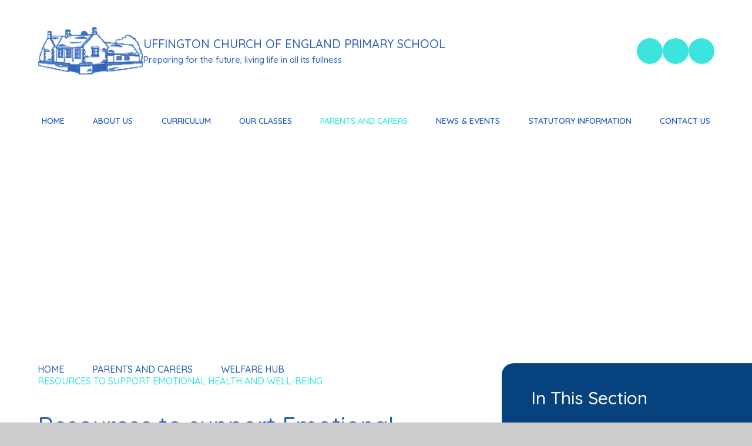

--- FILE ---
content_type: text/html
request_url: https://www.uffingtonprimary.co.uk/page/?title=Resources+to+support+Emotional+Health+and+Well-being&pid=172
body_size: 63485
content:

<!DOCTYPE html>
<!--[if IE 7]><html class="no-ios no-js lte-ie9 lte-ie8 lte-ie7" lang="en" xml:lang="en"><![endif]-->
<!--[if IE 8]><html class="no-ios no-js lte-ie9 lte-ie8"  lang="en" xml:lang="en"><![endif]-->
<!--[if IE 9]><html class="no-ios no-js lte-ie9"  lang="en" xml:lang="en"><![endif]-->
<!--[if !IE]><!--> <html class="no-ios no-js"  lang="en" xml:lang="en"><!--<![endif]-->
	<head>
		<meta http-equiv="X-UA-Compatible" content="IE=edge" />
		<meta http-equiv="content-type" content="text/html; charset=utf-8"/>
		
		<link rel="canonical" href="https://www.uffingtonprimary.co.uk/page/?title=Resources+to+support+Emotional+Health+and+Well%2Dbeing&amp;pid=172">
		<script>window.FontAwesomeConfig = {showMissingIcons: false};</script><link rel="stylesheet" media="screen" href="https://cdn.juniperwebsites.co.uk/_includes/font-awesome/5.7.1/css/fa-web-font.css?cache=v4.6.56.3">
<script defer src="https://cdn.juniperwebsites.co.uk/_includes/font-awesome/5.7.1/js/fontawesome-all.min.js?cache=v4.6.56.3"></script>
<script defer src="https://cdn.juniperwebsites.co.uk/_includes/font-awesome/5.7.1/js/fa-v4-shims.min.js?cache=v4.6.56.3"></script>

		<title>Uffington Church Of England Primary School - Resources to support Emotional Health and Well-being</title>
		
		<style type="text/css">
			:root {
				
				--col-pri: rgb(34, 34, 34);
				
				--col-sec: rgb(136, 136, 136);
				
			}
		</style>
		
<!--[if IE]>
<script>
console = {log:function(){return;}};
</script>
<![endif]-->

<script>
	var boolItemEditDisabled;
	var boolLanguageMode, boolLanguageEditOriginal;
	var boolViewingConnect;
	var boolConnectDashboard;
	var displayRegions = [];
	var intNewFileCount = 0;
	strItemType = "page";
	strSubItemType = "page";

	var featureSupport = {
		tagging: false,
		eventTagging: false
	};
	var boolLoggedIn = false;
boolAdminMode = false;
	var boolSuperUser = false;
strCookieBarStyle = 'bar';
	intParentPageID = "92";
	intCurrentItemID = 172;
	var intCurrentCatID = "";
boolIsHomePage = false;
	boolItemEditDisabled = true;
	boolLanguageEditOriginal=true;
	strCurrentLanguage='en-gb';	strFileAttachmentsUploadLocation = 'bottom';	boolViewingConnect = false;	boolConnectDashboard = false;	var objEditorComponentList = {};

</script>

<script src="https://cdn.juniperwebsites.co.uk/admin/_includes/js/mutation_events.min.js?cache=v4.6.56.3"></script>
<script src="https://cdn.juniperwebsites.co.uk/admin/_includes/js/jquery/jquery.js?cache=v4.6.56.3"></script>
<script src="https://cdn.juniperwebsites.co.uk/admin/_includes/js/jquery/jquery.prefilter.js?cache=v4.6.56.3"></script>
<script src="https://cdn.juniperwebsites.co.uk/admin/_includes/js/jquery/jquery.query.js?cache=v4.6.56.3"></script>
<script src="https://cdn.juniperwebsites.co.uk/admin/_includes/js/jquery/js.cookie.js?cache=v4.6.56.3"></script>
<script src="/_includes/editor/template-javascript.asp?cache=260112"></script>
<script src="/admin/_includes/js/functions/minified/functions.login.new.asp?cache=260112"></script>

  <script>

  </script>
<link href="https://www.uffingtonprimary.co.uk/feeds/pages.asp?pid=172&lang=en" rel="alternate" type="application/rss+xml" title="Uffington Church Of England Primary School - Resources to support Emotional Health and Well-being - Page Updates"><link href="https://www.uffingtonprimary.co.uk/feeds/comments.asp?title=Resources to support Emotional Health and Well-being&amp;item=page&amp;pid=172" rel="alternate" type="application/rss+xml" title="Uffington Church Of England Primary School - Resources to support Emotional Health and Well-being - Page Comments"><link rel="stylesheet" media="screen" href="/_site/css/main.css?cache=260112">
<link rel="stylesheet" media="screen" href="/_site/css/content.css?cache=260112">

	<link rel="stylesheet" href="/_site/css/print.css" type="text/css" media="print">
	<meta name="mobile-web-app-capable" content="yes">
	<meta name="apple-mobile-web-app-capable" content="yes">
	<meta name="viewport" content="width=device-width, initial-scale=1, minimum-scale=1, maximum-scale=1">
	<link rel="author" href="/humans.txt">
	<link rel="icon" href="/_site/images/favicons/favicon.ico">
	<link rel="apple-touch-icon" href="/_site/images/favicons/favicon.png">
	<link href="https://fonts.googleapis.com/css2?family=Quicksand:wght@400;500;600;700&display=swap" rel="stylesheet">

	<script type="text/javascript">
	var iOS = ( navigator.userAgent.match(/(iPad|iPhone|iPod)/g) ? true : false );
	if (iOS) { $('html').removeClass('no-ios').addClass('ios'); }
	</script><link rel="stylesheet" media="screen" href="https://cdn.juniperwebsites.co.uk/_includes/css/content-blocks.css?cache=v4.6.56.3">
<link rel="stylesheet" media="screen" href="/_includes/css/cookie-colour.asp?cache=260112">
<link rel="stylesheet" media="screen" href="https://cdn.juniperwebsites.co.uk/_includes/css/cookies.css?cache=v4.6.56.3">
<link rel="stylesheet" media="screen" href="https://cdn.juniperwebsites.co.uk/_includes/css/cookies.advanced.css?cache=v4.6.56.3">
<link rel="stylesheet" media="screen" href="https://cdn.juniperwebsites.co.uk/_includes/css/overlord.css?cache=v4.6.56.3">
<link rel="stylesheet" media="screen" href="https://cdn.juniperwebsites.co.uk/_includes/css/templates.css?cache=v4.6.56.3">
<link rel="stylesheet" media="screen" href="/_site/css/attachments.css?cache=260112">
<link rel="stylesheet" media="screen" href="/_site/css/templates.css?cache=260112">
<style>#print_me { display: none;}</style><script src="https://cdn.juniperwebsites.co.uk/admin/_includes/js/modernizr.js?cache=v4.6.56.3"></script>

        <meta property="og:site_name" content="Uffington Church Of England Primary School" />
        <meta property="og:title" content="Resources to support Emotional Health and Well-being" />
        <meta property="og:image" content="https://www.uffingtonprimary.co.uk/_site/images/design/thumbnail.jpg" />
        <meta property="og:type" content="website" />
        <meta property="twitter:card" content="summary" />
</head>


    <body>


<div id="print_me"></div>
<div class="mason mason--inner">

	<section class="access">
		<a class="access__anchor" name="header"></a>
		<a class="access__link" href="#content">Skip to content &darr;</a>
	</section>
	

	<header class="header" data-header="flex" data-menu="flex">
		<section class="menu">
			<button class="reset__button mobile__menu__bg" data-remove=".mason--menu"><i class="far fa-times"></i></button>
			<nav class="menu__sidebar">
				<ul class="menu__list reset__ul"><li class="menu__list__item menu__list__item--page_1 menu__list__item--subitems"><a class="menu__list__item__link reset__a block" id="page_1" href="/"><span>Home</span></a><button aria-hidden="true" title="View pages within Home" class="menu__list__item__button reset__button" data-tab=".menu__list__item--page_1--expand"><i class="menu__list__item__button__icon fa fa-angle-down"></i></button><ul class="menu__list__item__sub"><li class="menu__list__item menu__list__item--page_145"><a class="menu__list__item__link reset__a block" id="page_145" href="/page/?title=Welcome&amp;pid=145"><span>Welcome</span></a><button aria-hidden="true" title="View pages within Welcome" class="menu__list__item__button reset__button" data-tab=".menu__list__item--page_145--expand"><i class="menu__list__item__button__icon fa fa-angle-down"></i></button></li><li class="menu__list__item menu__list__item--page_146"><a class="menu__list__item__link reset__a block" id="page_146" href="/page/?title=Our+Christian+Vision&amp;pid=146"><span>Our Christian Vision</span></a><button aria-hidden="true" title="View pages within Our Christian Vision" class="menu__list__item__button reset__button" data-tab=".menu__list__item--page_146--expand"><i class="menu__list__item__button__icon fa fa-angle-down"></i></button></li><li class="menu__list__item menu__list__item--page_147"><a class="menu__list__item__link reset__a block" id="page_147" href="/page/?title=Our+Christian+Values&amp;pid=147"><span>Our Christian Values</span></a><button aria-hidden="true" title="View pages within Our Christian Values" class="menu__list__item__button reset__button" data-tab=".menu__list__item--page_147--expand"><i class="menu__list__item__button__icon fa fa-angle-down"></i></button></li></ul></li><li class="menu__list__item menu__list__item--page_50 menu__list__item--subitems"><a class="menu__list__item__link reset__a block" id="page_50" href="/page/?title=About+Us&amp;pid=50"><span>About Us</span></a><button aria-hidden="true" title="View pages within About Us" class="menu__list__item__button reset__button" data-tab=".menu__list__item--page_50--expand"><i class="menu__list__item__button__icon fa fa-angle-down"></i></button><ul class="menu__list__item__sub"><li class="menu__list__item menu__list__item--page_78"><a class="menu__list__item__link reset__a block" id="page_78" href="/page/?title=Our+Christian+Vision+and+Values&amp;pid=78"><span>Our Christian Vision and Values</span></a><button aria-hidden="true" title="View pages within Our Christian Vision and Values" class="menu__list__item__button reset__button" data-tab=".menu__list__item--page_78--expand"><i class="menu__list__item__button__icon fa fa-angle-down"></i></button></li><li class="menu__list__item menu__list__item--page_48"><a class="menu__list__item__link reset__a block" id="page_48" href="/page/?title=Admissions&amp;pid=48"><span>Admissions</span></a><button aria-hidden="true" title="View pages within Admissions" class="menu__list__item__button reset__button" data-tab=".menu__list__item--page_48--expand"><i class="menu__list__item__button__icon fa fa-angle-down"></i></button></li><li class="menu__list__item menu__list__item--page_59"><a class="menu__list__item__link reset__a block" id="page_59" href="/page/?title=Before+%26amp%3B+After+School&amp;pid=59"><span>Before &amp; After School</span></a><button aria-hidden="true" title="View pages within Before &amp; After School" class="menu__list__item__button reset__button" data-tab=".menu__list__item--page_59--expand"><i class="menu__list__item__button__icon fa fa-angle-down"></i></button></li><li class="menu__list__item menu__list__item--page_57"><a class="menu__list__item__link reset__a block" id="page_57" href="/page/?title=Charges+%26amp%3B+Remissions&amp;pid=57"><span>Charges &amp; Remissions</span></a><button aria-hidden="true" title="View pages within Charges &amp; Remissions" class="menu__list__item__button reset__button" data-tab=".menu__list__item--page_57--expand"><i class="menu__list__item__button__icon fa fa-angle-down"></i></button></li><li class="menu__list__item menu__list__item--page_75"><a class="menu__list__item__link reset__a block" id="page_75" href="/page/?title=School+Prospectus&amp;pid=75"><span>School Prospectus</span></a><button aria-hidden="true" title="View pages within School Prospectus" class="menu__list__item__button reset__button" data-tab=".menu__list__item--page_75--expand"><i class="menu__list__item__button__icon fa fa-angle-down"></i></button></li><li class="menu__list__item menu__list__item--page_74"><a class="menu__list__item__link reset__a block" id="page_74" href="/page/?title=Data+Protection&amp;pid=74"><span>Data Protection</span></a><button aria-hidden="true" title="View pages within Data Protection" class="menu__list__item__button reset__button" data-tab=".menu__list__item--page_74--expand"><i class="menu__list__item__button__icon fa fa-angle-down"></i></button></li><li class="menu__list__item menu__list__item--page_86"><a class="menu__list__item__link reset__a block" id="page_86" href="/page/?title=Equality+Objectives&amp;pid=86"><span>Equality Objectives</span></a><button aria-hidden="true" title="View pages within Equality Objectives" class="menu__list__item__button reset__button" data-tab=".menu__list__item--page_86--expand"><i class="menu__list__item__button__icon fa fa-angle-down"></i></button></li><li class="menu__list__item menu__list__item--page_52"><a class="menu__list__item__link reset__a block" id="page_52" href="/page/?title=Freedom+of+Information&amp;pid=52"><span>Freedom of Information</span></a><button aria-hidden="true" title="View pages within Freedom of Information" class="menu__list__item__button reset__button" data-tab=".menu__list__item--page_52--expand"><i class="menu__list__item__button__icon fa fa-angle-down"></i></button></li><li class="menu__list__item menu__list__item--page_66"><a class="menu__list__item__link reset__a block" id="page_66" href="/page/?title=Governance&amp;pid=66"><span>Governance</span></a><button aria-hidden="true" title="View pages within Governance" class="menu__list__item__button reset__button" data-tab=".menu__list__item--page_66--expand"><i class="menu__list__item__button__icon fa fa-angle-down"></i></button></li><li class="menu__list__item menu__list__item--page_85"><a class="menu__list__item__link reset__a block" id="page_85" href="/page/?title=Inspection+Reports&amp;pid=85"><span>Inspection Reports</span></a><button aria-hidden="true" title="View pages within Inspection Reports" class="menu__list__item__button reset__button" data-tab=".menu__list__item--page_85--expand"><i class="menu__list__item__button__icon fa fa-angle-down"></i></button></li><li class="menu__list__item menu__list__item--page_62"><a class="menu__list__item__link reset__a block" id="page_62" href="/page/?title=Meet+our+Staff&amp;pid=62"><span>Meet our Staff</span></a><button aria-hidden="true" title="View pages within Meet our Staff" class="menu__list__item__button reset__button" data-tab=".menu__list__item--page_62--expand"><i class="menu__list__item__button__icon fa fa-angle-down"></i></button></li><li class="menu__list__item menu__list__item--page_67"><a class="menu__list__item__link reset__a block" id="page_67" href="/page/?title=Performance+Tables&amp;pid=67"><span>Performance Tables</span></a><button aria-hidden="true" title="View pages within Performance Tables" class="menu__list__item__button reset__button" data-tab=".menu__list__item--page_67--expand"><i class="menu__list__item__button__icon fa fa-angle-down"></i></button></li><li class="menu__list__item menu__list__item--page_87"><a class="menu__list__item__link reset__a block" id="page_87" href="/page/?title=Promoting+British+Values&amp;pid=87"><span>Promoting British Values</span></a><button aria-hidden="true" title="View pages within Promoting British Values" class="menu__list__item__button reset__button" data-tab=".menu__list__item--page_87--expand"><i class="menu__list__item__button__icon fa fa-angle-down"></i></button></li><li class="menu__list__item menu__list__item--page_68"><a class="menu__list__item__link reset__a block" id="page_68" href="/page/?title=Pupil+Premium+and+Sports+Premium&amp;pid=68"><span>Pupil Premium and Sports Premium</span></a><button aria-hidden="true" title="View pages within Pupil Premium and Sports Premium" class="menu__list__item__button reset__button" data-tab=".menu__list__item--page_68--expand"><i class="menu__list__item__button__icon fa fa-angle-down"></i></button></li><li class="menu__list__item menu__list__item--page_96"><a class="menu__list__item__link reset__a block" id="page_96" href="/page/?title=Safeguarding&amp;pid=96"><span>Safeguarding</span></a><button aria-hidden="true" title="View pages within Safeguarding" class="menu__list__item__button reset__button" data-tab=".menu__list__item--page_96--expand"><i class="menu__list__item__button__icon fa fa-angle-down"></i></button></li><li class="menu__list__item menu__list__item--page_181"><a class="menu__list__item__link reset__a block" id="page_181" href="/page/?title=School+Policies&amp;pid=181"><span>School Policies</span></a><button aria-hidden="true" title="View pages within School Policies" class="menu__list__item__button reset__button" data-tab=".menu__list__item--page_181--expand"><i class="menu__list__item__button__icon fa fa-angle-down"></i></button></li><li class="menu__list__item menu__list__item--page_71"><a class="menu__list__item__link reset__a block" id="page_71" href="/page/?title=Special+Educational+Needs+and+Disabilities&amp;pid=71"><span>Special Educational Needs and Disabilities</span></a><button aria-hidden="true" title="View pages within Special Educational Needs and Disabilities" class="menu__list__item__button reset__button" data-tab=".menu__list__item--page_71--expand"><i class="menu__list__item__button__icon fa fa-angle-down"></i></button></li></ul></li><li class="menu__list__item menu__list__item--page_103 menu__list__item--subitems"><a class="menu__list__item__link reset__a block" id="page_103" href="/page/?title=Curriculum&amp;pid=103"><span>Curriculum</span></a><button aria-hidden="true" title="View pages within Curriculum" class="menu__list__item__button reset__button" data-tab=".menu__list__item--page_103--expand"><i class="menu__list__item__button__icon fa fa-angle-down"></i></button><ul class="menu__list__item__sub"><li class="menu__list__item menu__list__item--page_160"><a class="menu__list__item__link reset__a block" id="page_160" href="/page/?title=Reading+and+Phonics&amp;pid=160"><span>Reading and Phonics</span></a><button aria-hidden="true" title="View pages within Reading and Phonics" class="menu__list__item__button reset__button" data-tab=".menu__list__item--page_160--expand"><i class="menu__list__item__button__icon fa fa-angle-down"></i></button></li><li class="menu__list__item menu__list__item--page_170"><a class="menu__list__item__link reset__a block" id="page_170" href="/page/?title=Writing&amp;pid=170"><span>Writing</span></a><button aria-hidden="true" title="View pages within Writing" class="menu__list__item__button reset__button" data-tab=".menu__list__item--page_170--expand"><i class="menu__list__item__button__icon fa fa-angle-down"></i></button></li><li class="menu__list__item menu__list__item--page_112"><a class="menu__list__item__link reset__a block" id="page_112" href="/page/?title=Mathematics&amp;pid=112"><span>Mathematics</span></a><button aria-hidden="true" title="View pages within Mathematics" class="menu__list__item__button reset__button" data-tab=".menu__list__item--page_112--expand"><i class="menu__list__item__button__icon fa fa-angle-down"></i></button></li><li class="menu__list__item menu__list__item--page_183"><a class="menu__list__item__link reset__a block" id="page_183" href="/page/?title=Art++%26amp%3B+Design&amp;pid=183"><span>Art  &amp; Design</span></a><button aria-hidden="true" title="View pages within Art  &amp; Design" class="menu__list__item__button reset__button" data-tab=".menu__list__item--page_183--expand"><i class="menu__list__item__button__icon fa fa-angle-down"></i></button></li><li class="menu__list__item menu__list__item--page_105"><a class="menu__list__item__link reset__a block" id="page_105" href="/page/?title=Computing&amp;pid=105"><span>Computing</span></a><button aria-hidden="true" title="View pages within Computing" class="menu__list__item__button reset__button" data-tab=".menu__list__item--page_105--expand"><i class="menu__list__item__button__icon fa fa-angle-down"></i></button></li><li class="menu__list__item menu__list__item--page_184"><a class="menu__list__item__link reset__a block" id="page_184" href="/page/?title=Design+%26amp%3B+Technology&amp;pid=184"><span>Design &amp; Technology</span></a><button aria-hidden="true" title="View pages within Design &amp; Technology" class="menu__list__item__button reset__button" data-tab=".menu__list__item--page_184--expand"><i class="menu__list__item__button__icon fa fa-angle-down"></i></button></li><li class="menu__list__item menu__list__item--page_114"><a class="menu__list__item__link reset__a block" id="page_114" href="/page/?title=EYFS&amp;pid=114"><span>EYFS</span></a><button aria-hidden="true" title="View pages within EYFS" class="menu__list__item__button reset__button" data-tab=".menu__list__item--page_114--expand"><i class="menu__list__item__button__icon fa fa-angle-down"></i></button></li><li class="menu__list__item menu__list__item--page_185"><a class="menu__list__item__link reset__a block" id="page_185" href="/page/?title=Geography&amp;pid=185"><span>Geography</span></a><button aria-hidden="true" title="View pages within Geography" class="menu__list__item__button reset__button" data-tab=".menu__list__item--page_185--expand"><i class="menu__list__item__button__icon fa fa-angle-down"></i></button></li><li class="menu__list__item menu__list__item--page_186"><a class="menu__list__item__link reset__a block" id="page_186" href="/page/?title=History&amp;pid=186"><span>History</span></a><button aria-hidden="true" title="View pages within History" class="menu__list__item__button reset__button" data-tab=".menu__list__item--page_186--expand"><i class="menu__list__item__button__icon fa fa-angle-down"></i></button></li><li class="menu__list__item menu__list__item--page_187"><a class="menu__list__item__link reset__a block" id="page_187" href="/page/?title=Modern+Foreign+Languages&amp;pid=187"><span>Modern Foreign Languages</span></a><button aria-hidden="true" title="View pages within Modern Foreign Languages" class="menu__list__item__button reset__button" data-tab=".menu__list__item--page_187--expand"><i class="menu__list__item__button__icon fa fa-angle-down"></i></button></li><li class="menu__list__item menu__list__item--page_177"><a class="menu__list__item__link reset__a block" id="page_177" href="/page/?title=Music&amp;pid=177"><span>Music</span></a><button aria-hidden="true" title="View pages within Music" class="menu__list__item__button reset__button" data-tab=".menu__list__item--page_177--expand"><i class="menu__list__item__button__icon fa fa-angle-down"></i></button></li><li class="menu__list__item menu__list__item--page_188"><a class="menu__list__item__link reset__a block" id="page_188" href="/page/?title=Physical+Education&amp;pid=188"><span>Physical Education</span></a><button aria-hidden="true" title="View pages within Physical Education" class="menu__list__item__button reset__button" data-tab=".menu__list__item--page_188--expand"><i class="menu__list__item__button__icon fa fa-angle-down"></i></button></li><li class="menu__list__item menu__list__item--page_106"><a class="menu__list__item__link reset__a block" id="page_106" href="/page/?title=PSHE&amp;pid=106"><span>PSHE</span></a><button aria-hidden="true" title="View pages within PSHE" class="menu__list__item__button reset__button" data-tab=".menu__list__item--page_106--expand"><i class="menu__list__item__button__icon fa fa-angle-down"></i></button></li><li class="menu__list__item menu__list__item--page_104"><a class="menu__list__item__link reset__a block" id="page_104" href="/page/?title=Religious+Education&amp;pid=104"><span>Religious Education</span></a><button aria-hidden="true" title="View pages within Religious Education" class="menu__list__item__button reset__button" data-tab=".menu__list__item--page_104--expand"><i class="menu__list__item__button__icon fa fa-angle-down"></i></button></li><li class="menu__list__item menu__list__item--page_189"><a class="menu__list__item__link reset__a block" id="page_189" href="/page/?title=Science&amp;pid=189"><span>Science</span></a><button aria-hidden="true" title="View pages within Science" class="menu__list__item__button reset__button" data-tab=".menu__list__item--page_189--expand"><i class="menu__list__item__button__icon fa fa-angle-down"></i></button></li></ul></li><li class="menu__list__item menu__list__item--page_129 menu__list__item--subitems"><a class="menu__list__item__link reset__a block" id="page_129" href="/page/?title=Our+Classes&amp;pid=129"><span>Our Classes</span></a><button aria-hidden="true" title="View pages within Our Classes" class="menu__list__item__button reset__button" data-tab=".menu__list__item--page_129--expand"><i class="menu__list__item__button__icon fa fa-angle-down"></i></button><ul class="menu__list__item__sub"><li class="menu__list__item menu__list__item--page_130"><a class="menu__list__item__link reset__a block" id="page_130" href="/page/?title=Wrens+Class+%28EYFS%29&amp;pid=130"><span>Wrens Class (EYFS)</span></a><button aria-hidden="true" title="View pages within Wrens Class (EYFS)" class="menu__list__item__button reset__button" data-tab=".menu__list__item--page_130--expand"><i class="menu__list__item__button__icon fa fa-angle-down"></i></button></li><li class="menu__list__item menu__list__item--page_134"><a class="menu__list__item__link reset__a block" id="page_134" href="/page/?title=Kingfishers+Class+%28KS1%29&amp;pid=134"><span>Kingfishers Class (KS1)</span></a><button aria-hidden="true" title="View pages within Kingfishers Class (KS1)" class="menu__list__item__button reset__button" data-tab=".menu__list__item--page_134--expand"><i class="menu__list__item__button__icon fa fa-angle-down"></i></button></li><li class="menu__list__item menu__list__item--page_138"><a class="menu__list__item__link reset__a block" id="page_138" href="/page/?title=Red+Kites+Class+%28Y3%2F4%29&amp;pid=138"><span>Red Kites Class (Y3/4)</span></a><button aria-hidden="true" title="View pages within Red Kites Class (Y3/4)" class="menu__list__item__button reset__button" data-tab=".menu__list__item--page_138--expand"><i class="menu__list__item__button__icon fa fa-angle-down"></i></button></li><li class="menu__list__item menu__list__item--page_142"><a class="menu__list__item__link reset__a block" id="page_142" href="/page/?title=Kestrels+Class+%28Y5%2F6%29&amp;pid=142"><span>Kestrels Class (Y5/6)</span></a><button aria-hidden="true" title="View pages within Kestrels Class (Y5/6)" class="menu__list__item__button reset__button" data-tab=".menu__list__item--page_142--expand"><i class="menu__list__item__button__icon fa fa-angle-down"></i></button></li><li class="menu__list__item menu__list__item--page_65"><a class="menu__list__item__link reset__a block" id="page_65" href="/page/?title=The+House+System&amp;pid=65"><span>The House System</span></a><button aria-hidden="true" title="View pages within The House System" class="menu__list__item__button reset__button" data-tab=".menu__list__item--page_65--expand"><i class="menu__list__item__button__icon fa fa-angle-down"></i></button></li><li class="menu__list__item menu__list__item--photo_gallery_1"><a class="menu__list__item__link reset__a block" id="photo_gallery_1" href="/gallery/?pid=129&amp;gcatid=1"><span>School Gallery</span></a><button aria-hidden="true" title="View pages within School Gallery" class="menu__list__item__button reset__button" data-tab=".menu__list__item--photo_gallery_1--expand"><i class="menu__list__item__button__icon fa fa-angle-down"></i></button></li></ul></li><li class="menu__list__item menu__list__item--page_89 menu__list__item--subitems menu__list__item--selected"><a class="menu__list__item__link reset__a block" id="page_89" href="/page/?title=Parents+and+Carers&amp;pid=89"><span>Parents and Carers</span></a><button aria-hidden="true" title="View pages within Parents and Carers" class="menu__list__item__button reset__button" data-tab=".menu__list__item--page_89--expand"><i class="menu__list__item__button__icon fa fa-angle-down"></i></button><ul class="menu__list__item__sub"><li class="menu__list__item menu__list__item--page_128"><a class="menu__list__item__link reset__a block" id="page_128" href="/page/?title=Attendance&amp;pid=128"><span>Attendance</span></a><button aria-hidden="true" title="View pages within Attendance" class="menu__list__item__button reset__button" data-tab=".menu__list__item--page_128--expand"><i class="menu__list__item__button__icon fa fa-angle-down"></i></button></li><li class="menu__list__item menu__list__item--page_56"><a class="menu__list__item__link reset__a block" id="page_56" href="/page/?title=Complaints+Procedure&amp;pid=56"><span>Complaints Procedure</span></a><button aria-hidden="true" title="View pages within Complaints Procedure" class="menu__list__item__button reset__button" data-tab=".menu__list__item--page_56--expand"><i class="menu__list__item__button__icon fa fa-angle-down"></i></button></li><li class="menu__list__item menu__list__item--page_125"><a class="menu__list__item__link reset__a block" id="page_125" href="/page/?title=Data+Protection&amp;pid=125"><span>Data Protection</span></a><button aria-hidden="true" title="View pages within Data Protection" class="menu__list__item__button reset__button" data-tab=".menu__list__item--page_125--expand"><i class="menu__list__item__button__icon fa fa-angle-down"></i></button></li><li class="menu__list__item menu__list__item--page_120"><a class="menu__list__item__link reset__a block" id="page_120" href="/page/?title=Educational+Visits&amp;pid=120"><span>Educational Visits</span></a><button aria-hidden="true" title="View pages within Educational Visits" class="menu__list__item__button reset__button" data-tab=".menu__list__item--page_120--expand"><i class="menu__list__item__button__icon fa fa-angle-down"></i></button></li><li class="menu__list__item menu__list__item--page_97"><a class="menu__list__item__link reset__a block" id="page_97" href="/page/?title=e%2DSafety&amp;pid=97"><span>e-Safety</span></a><button aria-hidden="true" title="View pages within e-Safety" class="menu__list__item__button reset__button" data-tab=".menu__list__item--page_97--expand"><i class="menu__list__item__button__icon fa fa-angle-down"></i></button></li><li class="menu__list__item menu__list__item--page_90"><a class="menu__list__item__link reset__a block" id="page_90" href="/page/?title=Extra%2DCurricular+Provision&amp;pid=90"><span>Extra-Curricular Provision</span></a><button aria-hidden="true" title="View pages within Extra-Curricular Provision" class="menu__list__item__button reset__button" data-tab=".menu__list__item--page_90--expand"><i class="menu__list__item__button__icon fa fa-angle-down"></i></button></li><li class="menu__list__item menu__list__item--page_124"><a class="menu__list__item__link reset__a block" id="page_124" href="/page/?title=Farm+Kitchen&amp;pid=124"><span>Farm Kitchen</span></a><button aria-hidden="true" title="View pages within Farm Kitchen" class="menu__list__item__button reset__button" data-tab=".menu__list__item--page_124--expand"><i class="menu__list__item__button__icon fa fa-angle-down"></i></button></li><li class="menu__list__item menu__list__item--page_193"><a class="menu__list__item__link reset__a block" id="page_193" href="/page/?title=Forms&amp;pid=193"><span>Forms</span></a><button aria-hidden="true" title="View pages within Forms" class="menu__list__item__button reset__button" data-tab=".menu__list__item--page_193--expand"><i class="menu__list__item__button__icon fa fa-angle-down"></i></button></li><li class="menu__list__item menu__list__item--page_122"><a class="menu__list__item__link reset__a block" id="page_122" href="/page/?title=Free+School+Meals&amp;pid=122"><span>Free School Meals</span></a><button aria-hidden="true" title="View pages within Free School Meals" class="menu__list__item__button reset__button" data-tab=".menu__list__item--page_122--expand"><i class="menu__list__item__button__icon fa fa-angle-down"></i></button></li><li class="menu__list__item menu__list__item--page_123"><a class="menu__list__item__link reset__a block" id="page_123" href="/page/?title=Homework&amp;pid=123"><span>Homework</span></a><button aria-hidden="true" title="View pages within Homework" class="menu__list__item__button reset__button" data-tab=".menu__list__item--page_123--expand"><i class="menu__list__item__button__icon fa fa-angle-down"></i></button></li><li class="menu__list__item menu__list__item--url_2"><a class="menu__list__item__link reset__a block" id="url_2" href="https://forms.office.com/e/3c4emkUcUm" target="_blank" rel="external"><span>Leave of Absence Request</span></a><button aria-hidden="true" title="View pages within Leave of Absence Request" class="menu__list__item__button reset__button" data-tab=".menu__list__item--url_2--expand"><i class="menu__list__item__button__icon fa fa-angle-down"></i></button></li><li class="menu__list__item menu__list__item--page_55"><a class="menu__list__item__link reset__a block" id="page_55" href="/page/?title=Lunch+Times&amp;pid=55"><span>Lunch Times</span></a><button aria-hidden="true" title="View pages within Lunch Times" class="menu__list__item__button reset__button" data-tab=".menu__list__item--page_55--expand"><i class="menu__list__item__button__icon fa fa-angle-down"></i></button></li><li class="menu__list__item menu__list__item--page_126"><a class="menu__list__item__link reset__a block" id="page_126" href="/page/?title=Opportunities+for+All&amp;pid=126"><span>Opportunities for All</span></a><button aria-hidden="true" title="View pages within Opportunities for All" class="menu__list__item__button reset__button" data-tab=".menu__list__item--page_126--expand"><i class="menu__list__item__button__icon fa fa-angle-down"></i></button></li><li class="menu__list__item menu__list__item--page_119"><a class="menu__list__item__link reset__a block" id="page_119" href="/page/?title=PTA&amp;pid=119"><span>PTA</span></a><button aria-hidden="true" title="View pages within PTA" class="menu__list__item__button reset__button" data-tab=".menu__list__item--page_119--expand"><i class="menu__list__item__button__icon fa fa-angle-down"></i></button></li><li class="menu__list__item menu__list__item--page_91"><a class="menu__list__item__link reset__a block" id="page_91" href="/page/?title=Pupil+Progress&amp;pid=91"><span>Pupil Progress</span></a><button aria-hidden="true" title="View pages within Pupil Progress" class="menu__list__item__button reset__button" data-tab=".menu__list__item--page_91--expand"><i class="menu__list__item__button__icon fa fa-angle-down"></i></button></li><li class="menu__list__item menu__list__item--page_69"><a class="menu__list__item__link reset__a block" id="page_69" href="/page/?title=School+Development+Priorities&amp;pid=69"><span>School Development Priorities</span></a><button aria-hidden="true" title="View pages within School Development Priorities" class="menu__list__item__button reset__button" data-tab=".menu__list__item--page_69--expand"><i class="menu__list__item__button__icon fa fa-angle-down"></i></button></li><li class="menu__list__item menu__list__item--page_117"><a class="menu__list__item__link reset__a block" id="page_117" href="/page/?title=School+Sport&amp;pid=117"><span>School Sport</span></a><button aria-hidden="true" title="View pages within School Sport" class="menu__list__item__button reset__button" data-tab=".menu__list__item--page_117--expand"><i class="menu__list__item__button__icon fa fa-angle-down"></i></button></li><li class="menu__list__item menu__list__item--page_102"><a class="menu__list__item__link reset__a block" id="page_102" href="/page/?title=School+Uniform&amp;pid=102"><span>School Uniform</span></a><button aria-hidden="true" title="View pages within School Uniform" class="menu__list__item__button reset__button" data-tab=".menu__list__item--page_102--expand"><i class="menu__list__item__button__icon fa fa-angle-down"></i></button></li><li class="menu__list__item menu__list__item--page_127"><a class="menu__list__item__link reset__a block" id="page_127" href="/page/?title=Starting+School&amp;pid=127"><span>Starting School</span></a><button aria-hidden="true" title="View pages within Starting School" class="menu__list__item__button reset__button" data-tab=".menu__list__item--page_127--expand"><i class="menu__list__item__button__icon fa fa-angle-down"></i></button></li><li class="menu__list__item menu__list__item--page_84"><a class="menu__list__item__link reset__a block" id="page_84" href="/page/?title=Term+Dates&amp;pid=84"><span>Term Dates</span></a><button aria-hidden="true" title="View pages within Term Dates" class="menu__list__item__button reset__button" data-tab=".menu__list__item--page_84--expand"><i class="menu__list__item__button__icon fa fa-angle-down"></i></button></li><li class="menu__list__item menu__list__item--page_53"><a class="menu__list__item__link reset__a block" id="page_53" href="/page/?title=The+School+Day&amp;pid=53"><span>The School Day</span></a><button aria-hidden="true" title="View pages within The School Day" class="menu__list__item__button reset__button" data-tab=".menu__list__item--page_53--expand"><i class="menu__list__item__button__icon fa fa-angle-down"></i></button></li><li class="menu__list__item menu__list__item--page_101"><a class="menu__list__item__link reset__a block" id="page_101" href="/page/?title=Transfer+to+Secondary+School&amp;pid=101"><span>Transfer to Secondary School</span></a><button aria-hidden="true" title="View pages within Transfer to Secondary School" class="menu__list__item__button reset__button" data-tab=".menu__list__item--page_101--expand"><i class="menu__list__item__button__icon fa fa-angle-down"></i></button></li><li class="menu__list__item menu__list__item--page_92 menu__list__item--selected"><a class="menu__list__item__link reset__a block" id="page_92" href="/page/?title=Welfare+Hub&amp;pid=92"><span>Welfare Hub</span></a><button aria-hidden="true" title="View pages within Welfare Hub" class="menu__list__item__button reset__button" data-tab=".menu__list__item--page_92--expand"><i class="menu__list__item__button__icon fa fa-angle-down"></i></button></li></ul></li><li class="menu__list__item menu__list__item--page_46 menu__list__item--subitems"><a class="menu__list__item__link reset__a block" id="page_46" href="/news-and-events"><span>News &amp; Events</span></a><button aria-hidden="true" title="View pages within News &amp; Events" class="menu__list__item__button reset__button" data-tab=".menu__list__item--page_46--expand"><i class="menu__list__item__button__icon fa fa-angle-down"></i></button><ul class="menu__list__item__sub"><li class="menu__list__item menu__list__item--url_1"><a class="menu__list__item__link reset__a block" id="url_1" href="/calendar/?calid=1,2,3&amp;pid=46&amp;viewid=1"><span>Calendar</span></a><button aria-hidden="true" title="View pages within Calendar" class="menu__list__item__button reset__button" data-tab=".menu__list__item--url_1--expand"><i class="menu__list__item__button__icon fa fa-angle-down"></i></button></li><li class="menu__list__item menu__list__item--news_category_3"><a class="menu__list__item__link reset__a block" id="news_category_3" href="/news/?pid=46&amp;nid=3"><span>Latest News</span></a><button aria-hidden="true" title="View pages within Latest News" class="menu__list__item__button reset__button" data-tab=".menu__list__item--news_category_3--expand"><i class="menu__list__item__button__icon fa fa-angle-down"></i></button></li></ul></li><li class="menu__list__item menu__list__item--page_180"><a class="menu__list__item__link reset__a block" id="page_180" href="/page/?title=Statutory+Information&amp;pid=180"><span>Statutory Information</span></a><button aria-hidden="true" title="View pages within Statutory Information" class="menu__list__item__button reset__button" data-tab=".menu__list__item--page_180--expand"><i class="menu__list__item__button__icon fa fa-angle-down"></i></button></li><li class="menu__list__item menu__list__item--page_45 menu__list__item--subitems"><a class="menu__list__item__link reset__a block" id="page_45" href="/page/?title=Contact+Us&amp;pid=45"><span>Contact Us</span></a><button aria-hidden="true" title="View pages within Contact Us" class="menu__list__item__button reset__button" data-tab=".menu__list__item--page_45--expand"><i class="menu__list__item__button__icon fa fa-angle-down"></i></button><ul class="menu__list__item__sub"><li class="menu__list__item menu__list__item--form_16"><a class="menu__list__item__link reset__a block" id="form_16" href="/form/?pid=45&amp;form=16"><span>Contact Form</span></a><button aria-hidden="true" title="View pages within Contact Form" class="menu__list__item__button reset__button" data-tab=".menu__list__item--form_16--expand"><i class="menu__list__item__button__icon fa fa-angle-down"></i></button></li></ul></li></ul>
			</nav>
			<div class="menu__extras">
				<div class="menu__social menu__social--mobile">
					<a href="https://www.facebook.com/Uffingtonschool/" class="menu__social__link bg__sec"><i class="fab fa-facebook-f col__ter"></i></a>
					<!--<a href="https://www.twitter.com/e4education/" class="menu__social__link bg__sec"><i class="fab fa-twitter col__ter"></i></a>-->
					<a href="https://www.instagram.com/uffingtonpri/" class="menu__social__link bg__sec"><i class="fab fa-instagram col__ter"></i></a>
				</div>

				<div class="search__container search__container--mobile inline">
					<div class="search__container__flex">
						<form method="post" action="/search/default.asp?pid=0" class="menu__extras__form block">
							<input class="menu__extras__input f__display" type="text" name="searchValue" title="search" placeholder="Search Site..."></input>
							<button class="menu__extras__submit reset__button" type="submit" name="Search"><i class="fal fa-search"></i></button>
						</form>					
					</div>
				</div>
			</div>
		</section>

		<div class="header__container">
			<div class="header__main">
				<a href="/" class="header__logo block"><img src="/_site/images/design/logo.png" class="block" alt="Uffington Church Of England Primary School"/></a>
	
				<div class="header__text">
					<h1 class="header__title">Uffington <span>Church of England Primary School</span></h1>
					<span class="header__motto">Preparing for the future; living life in all its fullness</span>
				</div>	
			</div>
			
			<div class="header__extras">
				<div class="menu__social menu__social--desktop">
					<a href="https://www.facebook.com/Uffingtonschool/" class="menu__social__link bg__sec"><i class="fab fa-facebook-f col__ter"></i></a>
					<!--<a href="https://www.twitter.com/e4education/" class="menu__social__link bg__sec"><i class="fab fa-twitter col__ter"></i></a>-->
					<a href="https://www.instagram.com/uffingtonpri/" class="menu__social__link bg__sec"><i class="fab fa-instagram col__ter"></i></a>
				</div>

				<div class="search__container search__container--desktop inline">
					<div class="search__container__flex">
						<form method="post" action="/search/default.asp?pid=0" class="menu__extras__form block">
							<input class="menu__extras__input f__display" type="text" name="searchValue" title="search" placeholder="Search Site..."></input>
							<button class="menu__extras__submit reset__button" type="submit" name="Search"><i class="fal fa-search"></i></button>
						</form>					
					</div>
					<button data-toggle=".mason--find" class="find__button reset__button circle inline"><i class="fas fa-search"></i></button>
				</div>
	
				<button class="menu__btn reset__button bg__pri col__white block fw__700 f__uppercase" data-toggle=".mason--menu">	
					<div class="menu__btn__text menu__btn__text--open cover"><i class="far fa-bars"></i></div>
				</button>
			</div>
		</div>
	</header>
	
	<section class="hero parent">
		
		<div class="hero__slideshow cover parent">
			<div class="hero__slideshow__item cover"><div class="hero__slideshow__item__image" data-img="/_site/data/files/images/slideshow/368BE358C95990B27B2CFD6C000C45CC.jpg"></div></div><div class="hero__slideshow__item cover"><div class="hero__slideshow__item__image" data-img="/_site/data/files/images/slideshow/4DEFCA27D3DC37B92EDBDE0B4C98C09A.JPG"></div></div>
		</div>

		<img src="/_site/images/design/curve.svg" class="hero__curve">
		
	</section>
	
	
	<main class="main container" id="scrolldown">
		
		<div class="main__flex">
			<div class="content content--page">
				<div class="breadcrumbs">
					<ul class="content__path"><li class="content__path__item content__path__item--page_1 inline f__uppercase fw__500"><a class="content__path__item__link reset__a col__type" id="page_1" href="/">Home</a><span class="content__path__item__sep"><i class="far fa-arrow-right"></i></span></li><li class="content__path__item content__path__item--page_89 content__path__item--selected inline f__uppercase fw__500"><a class="content__path__item__link reset__a col__type" id="page_89" href="/page/?title=Parents+and+Carers&amp;pid=89">Parents and Carers</a><span class="content__path__item__sep"><i class="far fa-arrow-right"></i></span></li><li class="content__path__item content__path__item--page_92 content__path__item--selected inline f__uppercase fw__500"><a class="content__path__item__link reset__a col__type" id="page_92" href="/page/?title=Welfare+Hub&amp;pid=92">Welfare Hub</a><span class="content__path__item__sep"><i class="far fa-arrow-right"></i></span></li><li class="content__path__item content__path__item--page_172 content__path__item--selected content__path__item--final inline f__uppercase fw__500"><a class="content__path__item__link reset__a col__type" id="page_172" href="/page/?title=Resources+to+support+Emotional+Health+and+Well%2Dbeing&amp;pid=172">Resources to support Emotional Health and Well-being</a><span class="content__path__item__sep"><i class="far fa-arrow-right"></i></span></li></ul>
				</div>
				<h1 class="content__title" id="itemTitle">Resources to support Emotional Health and Well-being</h1>
				<a class="content__anchor" name="content"></a>
				<div class="content__region"><p>Childline has a website with age-appropriate advice for primary school children on topics such as bullying. Click on the link below for more information; the On-line Safety Hub has a wealth of resources on keeping children safe on-line; and the Self-Care Plan has lots of lovely activities to try if your child is struggling with anxiety.</p>
</div><div class="content__attachments">
<ol class="content__attachments__list content__attachments__list--2 fileAttachmentList">
<li><a class="content__attachments__list__item reset__a block" id="content__attachments__list__item--425" href="https://www.uffingtonprimary.co.uk/attachments/download.asp?file=425&amp;type=pdf" target="_blank" rel="425"><div class="content__attachments__list__item__info"><div class="content__attachments__list__item__info__name content__attachments__list__item__info__name--pdf f__display fs__100">Childline</div></div><div class="content__attachments__list__item__info__desc"></div><div class="bg__pri content__attachments__list__item__circle"><i class="far fa-arrow-right"></i></div></a></li>
<li><a class="content__attachments__list__item reset__a block" id="content__attachments__list__item--426" href="https://www.uffingtonprimary.co.uk/attachments/download.asp?file=426&amp;type=pdf" target="_blank" rel="426"><div class="content__attachments__list__item__info"><div class="content__attachments__list__item__info__name content__attachments__list__item__info__name--pdf f__display fs__100">Online Safety Hub</div></div><div class="content__attachments__list__item__info__desc"></div><div class="bg__pri content__attachments__list__item__circle"><i class="far fa-arrow-right"></i></div></a></li>
<li><a class="content__attachments__list__item reset__a block" id="content__attachments__list__item--427" href="https://www.uffingtonprimary.co.uk/attachments/download.asp?file=427&amp;type=pdf" target="_blank" rel="427"><div class="content__attachments__list__item__info"><div class="content__attachments__list__item__info__name content__attachments__list__item__info__name--pdf f__display fs__100">My self-care plan</div></div><div class="content__attachments__list__item__info__desc"></div><div class="bg__pri content__attachments__list__item__circle"><i class="far fa-arrow-right"></i></div></a></li></ol>				</div>	
					
			</div>
			
				<div class="subnav__container container">
					<nav class="subnav">
						<a class="subnav__anchor" name="subnav"></a>
						<h2 class="subnav__title">In This Section</h2>
						<ul class="subnav__list"><li class="subnav__list__item subnav__list__item--page_100"><a class="subnav__list__item__link col__white reset__a block" id="page_100" href="/page/?title=Emotional+Health+and+Well%2Dbeing&amp;pid=100"><span class="inline">Emotional Health and Well-being</span></a></li><li class="subnav__list__item subnav__list__item--page_172 subnav__list__item--selected subnav__list__item--final"><a class="subnav__list__item__link col__white reset__a block" id="page_172" href="/page/?title=Resources+to+support+Emotional+Health+and+Well%2Dbeing&amp;pid=172"><span class="inline">Resources to support Emotional Health and Well-being</span></a></li></ul>
						<img src="/_site/images/design/main.svg" class="main__svg">
					</nav>					
				</div>
			
		</div>
			
	</main> 

	
				
				

	<section class="map">
		<div class="map__contact">
			<h1 class="map__header f__uppercase fw__500 col__pri">Contact Us</h1>
			<div class="map__address">
				<i class="fas fa-map-marker col__sec"></i>
				<span class="map__text col__pri fw__500">School Lane, Uffington, Stamford, PE9 4SU</span>
			</div>
			<div class="map__tele">
				<i class="fas fa-phone col__sec"></i>
				<a href="tel:01780756236" class="map__text col__pri fw__500 reset__a">01780756236</a>
			</div>
			<div class="map__mail">
				<i class="fas fa-envelope col__sec"></i>
				<a href="mailto:enquiries@uffingtonprimary.co.uk" class="map__text col__pri fw__500 reset__a">enquiries@uffingtonprimary.co.uk</a>
			</div>
		</div>

		<div class="map__wrap"><img src="/_site/images/design/curve.svg" class="map__curve"><div id="contact__map" class="map__container cover" style="background-image: url('/_site/images/design/map.jpg');"></div></div>
	</section>


	<footer class="footer bg__pri container col__white f__center">		
		<div class="footer__legal">
			<p>
				&copy; 2026&nbsp; Uffington Church Of England Primary School
				<span class="footer__sep">&bull;</span>
				Website design by <a rel="nofollow" target="_blank" href="https://websites.junipereducation.org/"> e4education</a>
				<span class="footer__sep">&bull;</span>
				<a href="/sitemap/?pid=0">View Sitemap</a>
				<span class="footer__sep">&bull;</span>
				<a href="https://www.uffingtonprimary.co.uk/accessibility-statement/">Accessibility Statement</a>
				<span class="footer__sep">&bull;</span>
				<a href="https://www.uffingtonprimary.co.uk/accessibility.asp?level=high-vis&amp;item=page_172" title="This link will display the current page in high visibility mode, suitable for screen reader software">High Visibility</a>
				<span class="footer__sep">&bull;</span>
				<a href="/privacy-cookies/">Privacy Policy</a>
				<span class="footer__sep">&bull;</span>
				<a href="#" id="cookie_settings" role="button" title="Cookie Settings" aria-label="Cookie Settings">Cookie Settings</a>
<script>
	$(document).ready(function() {
		$('#cookie_settings').on('click', function(event) { 
			event.preventDefault();
			$('.cookie_information__icon').trigger('click');
		});
	}); 
</script>
			</p>
		</div>
	</footer>

	<section class="logos__container">
        <div class="logos__row">
            <ul class="reset__ul footer logo__list"><li><img src="/_site/data/files/images/logos/49A3AB6EC71318466DB4DFA5F256B26E.jpg"><a href="" class="cover" title="Ofsted"></a></li><li><img src="/_site/data/files/images/logos/nationalsociety.png"><a href="" class="cover" title="SIAMS"></a></li><li><img src="/_site/data/files/images/logos/5017B522D6D3DF473E1FA7028DA16B68.png"><a href="" class="cover" title="Little Wandle Letters"></a></li><li><img src="/_site/data/files/images/logos/B2F0EB13EB9B6426565E2E9BE0F31F3B.jpg"><a href="" class="cover" title="Lincolnshire Reading Pledge"></a></li><li><img src="/_site/data/files/images/logos/BA0881BFBB5B9E61AB4830C08C25F3CB.png"><a href="" class="cover" title="School Games PlatinumLogo"></a></li><li><img src="/_site/data/files/images/logos/5D1F64B3E954DBEE6F0A7B3289E0A741.png"><a href="" class="cover" title="Kapow "></a></li><li><img src="/_site/data/files/images/logos/282F400E65BE19C1D184E23134D9CAC3.png"><a href="https://uffington.cpoms.net" class="cover" title="CPOMS"></a></li></ul>

        </div>
    </section>

	 

</div>

<!-- JS -->



<!-- /JS -->
<script src="https://cdn.juniperwebsites.co.uk/admin/_includes/js/functions/minified/functions.dialog.js?cache=v4.6.56.3"></script>
<div class="cookie_information cookie_information--bar cookie_information--bottom cookie_information--left cookie_information--active"> <div class="cookie_information__icon_container "> <div class="cookie_information__icon " role="button" title="Cookie Settings" aria-label="Toggle Cookie Settings"><i class="fa fa-exclamation" aria-hidden="true"></i></div> <div class="cookie_information__hex "></div> </div> <div class="cookie_information__inner"> <div class="cookie_information__hex cookie_information__hex--large"></div> <div class="cookie_information__info"> <p class="cookie_information_heading">Cookie Policy</p> <article>This site uses cookies to store information on your computer. <a href="/privacy-cookies" title="See cookie policy">Click here for more information</a><div class="cookie_information__buttons"><button class="cookie_information__button " data-type="allow" title="Allow" aria-label="Allow">Allow</button><button class="cookie_information__button " data-type="settings" title="Cookie Settings" aria-label="Cookie Settings">Cookie Settings</button></div></article> </div> <button class="cookie_information__close" title="Close" aria-label="Close"> <i class="fa fa-times" aria-hidden="true"></i> </button> </div></div>

<script>
    var strDialogTitle = 'Cookie Settings',
        strDialogSaveButton = 'Save',
        strDialogRevokeButton = 'Revoke';

    $(document).ready(function(){
        $('.cookie_information__icon, .cookie_information__close').on('click', function() {
            $('.cookie_information').toggleClass('cookie_information--active');
        });

        if ($.cookie.allowed()) {
            $('.cookie_information__icon_container').addClass('cookie_information__icon_container--hidden');
            $('.cookie_information').removeClass('cookie_information--active');
        }

        $(document).on('click', '.cookie_information__button', function() {
            var strType = $(this).data('type');
            if (strType === 'settings') {
                openCookieSettings();
            } else {
                saveCookiePreferences(strType, '');
            }
        });
        if (!$('.cookie_ui').length) {
            $('body').append($('<div>', {
                class: 'cookie_ui'
            }));
        }

        var openCookieSettings = function() {
            $('body').e4eDialog({
                diagTitle: strDialogTitle,
                contentClass: 'clublist--add',
                width: '500px',
                height: '90%',
                source: '/privacy-cookies/cookie-popup.asp',
                bind: false,
                appendTo: '.cookie_ui',
                buttons: [{
                    id: 'primary',
                    label: strDialogSaveButton,
                    fn: function() {
                        var arrAllowedItems = [];
                        var strType = 'allow';
                        arrAllowedItems.push('core');
                        if ($('#cookie--targeting').is(':checked')) arrAllowedItems.push('targeting');
                        if ($('#cookie--functional').is(':checked')) arrAllowedItems.push('functional');
                        if ($('#cookie--performance').is(':checked')) arrAllowedItems.push('performance');
                        if (!arrAllowedItems.length) strType = 'deny';
                        if (!arrAllowedItems.length === 4) arrAllowedItems = 'all';
                        saveCookiePreferences(strType, arrAllowedItems.join(','));
                        this.close();
                    }
                }, {
                    id: 'close',
                    
                    label: strDialogRevokeButton,
                    
                    fn: function() {
                        saveCookiePreferences('deny', '');
                        this.close();
                    }
                }]
            });
        }
        var saveCookiePreferences = function(strType, strCSVAllowedItems) {
            if (!strType) return;
            if (!strCSVAllowedItems) strCSVAllowedItems = 'all';
            $.ajax({
                'url': '/privacy-cookies/json.asp?action=updateUserPreferances',
                data: {
                    preference: strType,
                    allowItems: strCSVAllowedItems === 'all' ? '' : strCSVAllowedItems
                },
                success: function(data) {
                    var arrCSVAllowedItems = strCSVAllowedItems.split(',');
                    if (data) {
                        if ('allow' === strType && (strCSVAllowedItems === 'all' || (strCSVAllowedItems.indexOf('core') > -1 && strCSVAllowedItems.indexOf('targeting') > -1) && strCSVAllowedItems.indexOf('functional') > -1 && strCSVAllowedItems.indexOf('performance') > -1)) {
                            if ($(document).find('.no__cookies').length > 0) {
                                $(document).find('.no__cookies').each(function() {
                                    if ($(this).data('replacement')) {
                                        var replacement = $(this).data('replacement')
                                        $(this).replaceWith(replacement);
                                    } else {
                                        window.location.reload();
                                    }
                                });
                            }
                            $('.cookie_information__icon_container').addClass('cookie_information__icon_container--hidden');
                            $('.cookie_information').removeClass('cookie_information--active');
                            $('.cookie_information__info').find('article').replaceWith(data);
                        } else {
                            $('.cookie_information__info').find('article').replaceWith(data);
                            if(strType === 'dontSave' || strType === 'save') {
                                $('.cookie_information').removeClass('cookie_information--active');
                            } else if(strType === 'deny') {
                                $('.cookie_information').addClass('cookie_information--active');
                            } else {
                                $('.cookie_information').removeClass('cookie_information--active');
                            }
                        }
                    }
                }
            });
        }
    });
</script><link rel="stylesheet" media="screen" href="/_site/css/map.css?cache=260112">
<script src="https://maps.googleapis.com/maps/api/js?key=AIzaSyBXyLZPimGqW-gsU01RBhUyKXWXeHTOrlY&cache=260112"></script>
<script src="/_includes/js/mason.min.js?cache=260112"></script>
<script src="/_site/js/min/jquery.cycle2.min.js?cache=260112"></script>
<script src="/_site/js/min/owl.carousel.min.js?cache=260112"></script>
<script src="/_site/js/min/modernizer-custom.min.js?cache=260112"></script>
<script src="/_site/js/min/functions.min.js?cache=260112"></script>
<script src="/_site/js/min/scripts.min.js?cache=260112"></script>
<script>
var loadedJS = {"https://cdn.juniperwebsites.co.uk/_includes/font-awesome/5.7.1/js/fontawesome-all.min.js": true,"https://cdn.juniperwebsites.co.uk/_includes/font-awesome/5.7.1/js/fa-v4-shims.min.js": true,"https://cdn.juniperwebsites.co.uk/admin/_includes/js/mutation_events.min.js": true,"https://cdn.juniperwebsites.co.uk/admin/_includes/js/jquery/jquery.js": true,"https://cdn.juniperwebsites.co.uk/admin/_includes/js/jquery/jquery.prefilter.js": true,"https://cdn.juniperwebsites.co.uk/admin/_includes/js/jquery/jquery.query.js": true,"https://cdn.juniperwebsites.co.uk/admin/_includes/js/jquery/js.cookie.js": true,"/_includes/editor/template-javascript.asp": true,"/admin/_includes/js/functions/minified/functions.login.new.asp": true,"https://cdn.juniperwebsites.co.uk/admin/_includes/js/modernizr.js": true,"https://cdn.juniperwebsites.co.uk/admin/_includes/js/functions/minified/functions.dialog.js": true,"https://maps.googleapis.com/maps/api/js?key=AIzaSyBXyLZPimGqW-gsU01RBhUyKXWXeHTOrlY": true,"/_includes/js/mason.min.js": true,"/_site/js/min/jquery.cycle2.min.js": true,"/_site/js/min/owl.carousel.min.js": true,"/_site/js/min/modernizer-custom.min.js": true,"/_site/js/min/functions.min.js": true,"/_site/js/min/scripts.min.js": true};
var loadedCSS = {"https://cdn.juniperwebsites.co.uk/_includes/font-awesome/5.7.1/css/fa-web-font.css": true,"/_site/css/main.css": true,"/_site/css/content.css": true,"https://cdn.juniperwebsites.co.uk/_includes/css/content-blocks.css": true,"/_includes/css/cookie-colour.asp": true,"https://cdn.juniperwebsites.co.uk/_includes/css/cookies.css": true,"https://cdn.juniperwebsites.co.uk/_includes/css/cookies.advanced.css": true,"https://cdn.juniperwebsites.co.uk/_includes/css/overlord.css": true,"https://cdn.juniperwebsites.co.uk/_includes/css/templates.css": true,"/_site/css/attachments.css": true,"/_site/css/templates.css": true,"/_site/css/map.css": true};
</script>
<script>if (typeof mapCanvas === 'undefined') {var mapCanvas = document.getElementById('contact__map');
}
if (typeof masonMapsObject === 'undefined') { var masonMapsObject = {}; }
if (typeof map === 'undefined') { var map; }
if (typeof masonMapsInitArray === 'undefined') { var masonMapsInitArray = []; }
if (typeof mapsInit === 'undefined') {
var mapsInit = function(event){
masonMapsInitArray.forEach(initiator => initiator(event))}
}
(function() {
var curMapCanvas = document.getElementById('contact__map'), curMap; 
function mapsInitInner(event) { if (typeof curMap !== 'object') {curMap = new google.maps.Map(document.getElementById('contact__map'), {"disableDefaultUI": true,"scrollwheel": true,"maxZoom": 15,"zoom": 20,"styles": [{"featureType": "administrative","elementType": "all","stylers": [{"visibility": "on"}]},{"featureType": "administrative","elementType": "geometry.fill","stylers": [{"visibility": "on"}]},{"featureType": "administrative","elementType": "geometry.stroke","stylers": [{"visibility": "on"}]},{"featureType": "administrative","elementType": "labels.text","stylers": [{"visibility": "on"}]},{"featureType": "landscape","elementType": "all","stylers": [{"visibility": "on"}]},{"featureType": "poi","elementType": "all","stylers": [{"visibility": "on"}]},{"featureType": "road","elementType": "all","stylers": [{"visibility": "on"}]},{"featureType": "transit","elementType": "all","stylers": [{"visibility": "on"}]},{"featureType": "water","elementType": "all","stylers": [{"visibility": "on"}]}],"center": {"lat": 52.65656178822,"lng": -0.435477246113782}});var arrMarkers = [{"id": "marker_0","record_id": "marker_0","position": {"lat": 52.6572943169823,"lng": -0.431231270093614},"title": "Uffington Church of England Primary School","icon": "/_site/images/design/marker.png"}], markers = []; for (var idx = 0; idx < arrMarkers.length; idx++) { var objMarker = arrMarkers[idx]; objMarker['map'] = curMap; var marker = new google.maps.Marker(objMarker); markers.push(marker); if (objMarker.clickFN) { google.maps.event.addDomListener(marker, 'click', function(event) { window[this.clickFN].call(this, this, curMap)}); }} window['mapLoaded'].call(this, curMap, markers); masonMapsObject['contact__map'] = curMap;
}if (typeof map !== 'object') { map = curMap; }
}
masonMapsInitArray.push(mapsInitInner);})();
</script>


</body>
</html>

--- FILE ---
content_type: text/css
request_url: https://www.uffingtonprimary.co.uk/_site/css/content.css?cache=260112
body_size: 344
content:
/*
Stylesheet for any additional styles that are required by the content team after the build.
All selectors should be prefixed with .content__region to avoid conflicts.
This file should not be compiled from sass.
*/

/** Table Header - Left align fix **/

.content__region .table__container table th {
    padding: 1.5em 0.3em;
    }

--- FILE ---
content_type: image/svg+xml
request_url: https://www.uffingtonprimary.co.uk/_site/images/design/main.svg
body_size: 4170
content:
<svg xmlns="http://www.w3.org/2000/svg" width="454.019" height="460.9" viewBox="0 0 454.019 460.9">
  <g id="Group_525" data-name="Group 525" transform="translate(-1027 -1471.05)">
    <path id="Path_8750" data-name="Path 8750" d="M523.086,445.355c7.633,8.961,31.87,15.836,37.688,12.082,2.2-1.421,3.505-5.144,3.993-8.027.674-4.034-.5-8.421.467-12.341.674-2.79,3.173-5.611,5.642-7.26,1.078-.705,5.569,1.048,6,2.458,2.841,9.21,7.446,18.823,6.7,27.908-.778,9.479-8.183,16.77-19.9,15.67-3.2-.3-6.45-.041-10.122-.041-1.639,9.438.788,15.152,10.195,14.592,9.5-.56,18.927-2.4,28.385-3.609,2.841-.363,6.534-1.794,8.411-.56,10.526,6.876,21.208,4.055,32.274,2.23,12.455-2.064,16.718,1.628,18.284,13.907a91.224,91.224,0,0,1,.819,11.149c.021,15.815-6.565,22.1-22.4,21.986-9.821-.083-19.653.27-29.474.342a76.387,76.387,0,0,1-11.118-.29c-17.423-2.406-20.586-6.762-17.879-25.959H530.936c1.794,13.358,3.433,25.471,5.04,37.594,1.649,12.362-3.495,16.428-16.23,15.255-11.761-1.089-23.853-1.514-35.5.042-10.371,1.38-14.591-2.4-16.282-11.563-1.11-6.026-1.991-12.113-3.526-18.035-2.935-11.366,1.483-17.631,13.368-16.925,6.866.4,13.565,3.256,20.43,3.816,3.671.3,7.55-1.95,11.336-3.049-1.182-3.889-1.369-8.608-3.754-11.512-5.051-6.171-3.256-9.6,3.215-11.812,3.837-1.317,8.224-2.925,11.978-2.261,13.959,2.469,16.313-5.009,15.089-17.278-7.84-.622-15.9-1.11-23.9-1.961-7.125-.757-11.781-2.115-7.166-11.636,3.381-6.98,3.568-15.629,4.584-23.6,1.016-7.923,5.59-10.454,12.818-9.914,6.959.508,14.084.321,20.8,1.887,4.345,1.017,8.089,4.626,12.1,7.073-4.387,3.215-8.369,7.726-13.275,9.282C536.962,446.6,530.957,445.355,523.086,445.355Zm61.841,62.879c.809,3.225.716,4.843,1.452,5.434,3.816,3.111,37.688,4.709,41.38,1.69,1.587-1.3,2.945-4.314,2.552-6.15-.332-1.494-3.443-3.474-5.248-3.4C611.86,506.336,598.689,507.342,584.927,508.234Zm-72.8,33.6-.871-5.475H484.641c1.172,2.841,2.147,7.135,3.06,7.124C495.852,543.36,503.983,542.489,512.124,541.835Z" transform="translate(777.525 1044.37)" fill="#285fba" opacity="0.1"/>
    <path id="Path_8751" data-name="Path 8751" d="M497.566,475.153c2.987,1.888,6.119,5.579,8.94,5.362,17.35-1.317,21.447,2.105,21.789,19.964.062,3.257.01,6.513.01,7.084,12.4,3.381,26.1,3.4,33.664,10.225,7.332,6.606,8.349,20.2,12.227,31-13.876,8.95-26.311,14.612-42.552,10.039-9.925-2.789-21.146-.695-31.714-1.576-9.012-.757-12.341-5.362-10.205-15.142,1.67-7.591.342-15.846.342-25.035-23.386,11.833-54,7.384-61.624-9.147l21.945-7.2c2.074-17.361,2.074-17.361,31.164-20.472,1.773-8.556-2.022-12.757-10.4-13.866-2.406-.322-5.113-.633-7.011-1.919-2.935-1.981-5.31-4.812-7.913-7.28,3.091-2.707,6.15-7.675,9.282-7.716,9.385-.124,18.823,1.442,28.177,2.811,6.057.881,12.279,1.887,17.9,4.148,3.526,1.41,6.067,5.268,9.054,8.017-3,2.292-5.694,5.559-9.074,6.606-3.713,1.151-8.058.259-12.124.259Zm9.241,54.375c-.467,13.97-.467,13.98,12.072,13.959,7.395,0,14.82-.363,22.193.062,7.519.425,11.532-3.713,10.392-10.029-.519-2.821-7.021-6.4-10.827-6.43C529.684,527.007,518.712,528.552,506.806,529.527Zm3.484-20.089V495.511L471.328,498.9C483.223,508.588,495.492,512.643,510.291,509.439Z" transform="translate(906.823 1371.505)" fill="#285fba" opacity="0.1"/>
    <path id="Path_8752" data-name="Path 8752" d="M439.24,421.348c.654.042-2.6.591-4.978-.6-2.489-1.245-5.724-4.149-5.735-6.347-.01-2.416,2.8-6.212,5.206-7.062,23.49-8.256,47.872-9.79,72.461-7.716,3.06.259,5.8,4.418,8.68,6.762-2.2,2.427-4.159,6.669-6.637,7C486.448,416.3,464.566,418.527,439.24,421.348Z" transform="translate(598.473 1317.767)" fill="#285fba" opacity="0.1"/>
    <path id="Path_8753" data-name="Path 8753" d="M501.554,417.393c-20.887,2.385-38.434,4.729-56.055,6.025-2.655.2-8.442-5.953-8.079-6.627,2.914-5.382,6.658-14.094,10.7-14.395,14.685-1.089,29.671.01,44.315,1.95C495.674,404.782,498.008,412.062,501.554,417.393Z" transform="translate(681.662 1347.536)" fill="#285fba" opacity="0.1"/>
    <path id="Path_8754" data-name="Path 8754" d="M502.183,404.461c-20.026,2.644-40.021,5.735-60.13,7.519-3.381.3-7.27-5.019-10.931-7.747,3.474-2.281,6.813-6.233,10.464-6.554,16.718-1.431,33.529-2.126,50.319-2.437,3.817-.073,7.7,2.448,11.543,3.765Z" transform="translate(622.79 1284.501)" fill="#285fba" opacity="0.1"/>
  </g>
</svg>
